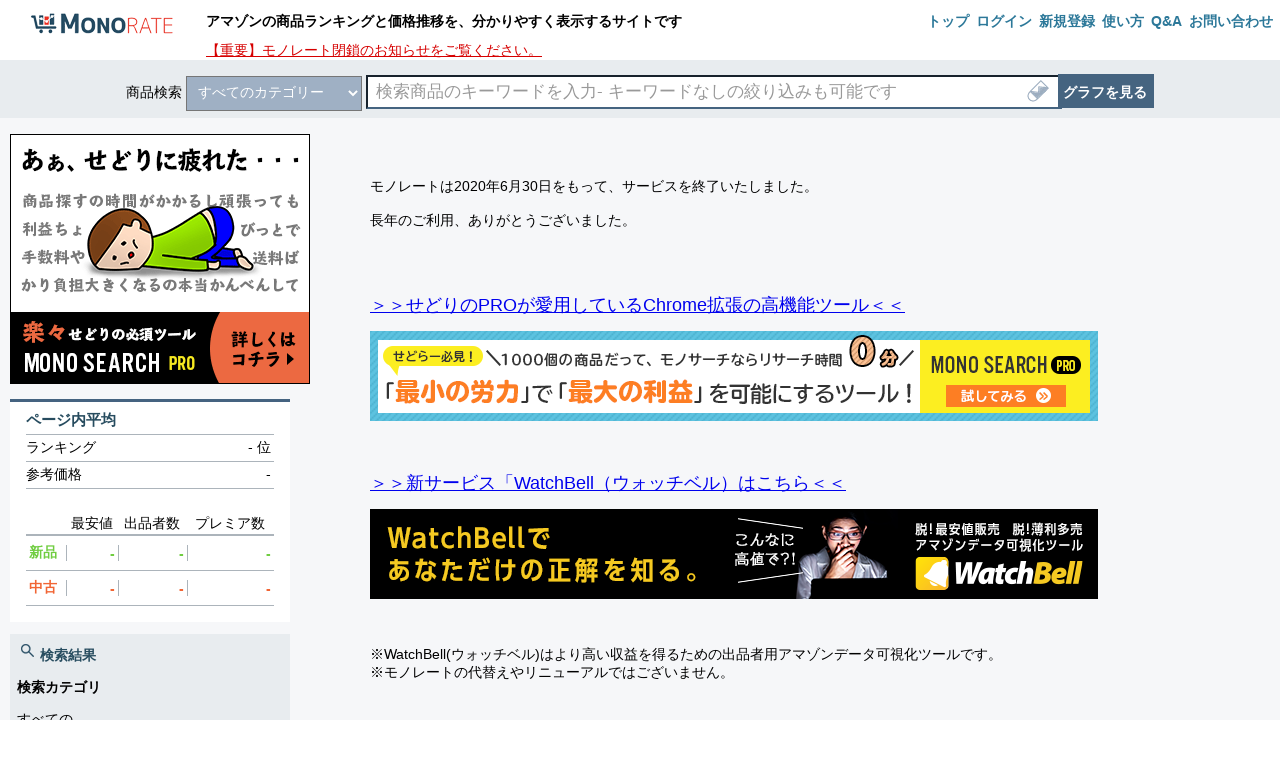

--- FILE ---
content_type: text/html; charset=UTF-8
request_url: https://www.mnrate.com/search?i=All&kwd=&s=&nppp_min=25&nppp_max=50&r_min=10000&r_max=50000&npc_min=-1000&npc_max=-1&tu_min=0&tu_max=0&up_min=3000&up_max=5000
body_size: 10876
content:
<!DOCTYPE html>
<html lang="ja">
<head>
    <meta charset="utf-8">
    <meta http-equiv="X-UA-Compatible" content="IE=edge">
    <meta name="format-detection" content="telephone=no">
        <meta name="Keywords" content="ランキング,価格推移,価格比較,モノレート">
<meta name="Description" content="色んな『モノ』の『レート』(ランキング・価格推移・価格比較)を、お買い物の前にチェック！">
<meta name="_globalsign-domain-verification" content="Zqr9ARMh8Ajc9SeowprapIM_9tqosglo3RdC_Z7IFr" />                        <title>
                                 - 

                                モノレート

                                                            </title>
                        <link rel="apple-touch-icon" sizes="180x180" href="https://www.mnrate.com//favicons/apple-touch-icon-180x180.png">
<link rel="icon" type="image/png" href="https://www.mnrate.com//favicons/favicon-32x32.png" sizes="32x32">
<link rel="icon" type="image/png" href="https://www.mnrate.com//favicons/android-chrome-144x144.png" sizes="192x192">
<link rel="icon" type="image/png" href="https://www.mnrate.com//favicons/favicon-48x48.png" sizes="96x96">
<link rel="icon" type="image/png" href="https://www.mnrate.com//favicons/favicon-16x16.png" sizes="16x16">
<link rel="manifest" href="https://www.mnrate.com//favicons/manifest.json">
<link rel="icon" href="https://www.mnrate.com/favicon.ico" type="image/x-icon" />
<link rel="Shortcut Icon" type="image/x-icon" href="https://www.mnrate.com/favicon.ico" />
<link rel="shortcut icon" href="https://www.mnrate.com/favicon.ico" type="image/vnd.microsoft.icon">
<meta name="theme-color" content="#ffffff">


                        
<link media="all" type="text/css" rel="stylesheet" href="https://mnrate.com/css/site_base.css">

                            <link media="all" type="text/css" rel="stylesheet" href="https://mnrate.com/css/adjustmentSearch.css">


    <script>
		if (!Element.prototype.closest) {
			Element.prototype.closest = function(s) {
				var el = this;

				do {
					if (el.matches(s)) return el;
					el = el.parentElement || el.parentNode;
				} while (el !== null && el.nodeType === 1);
				return null;
			};
		}
    </script>
        <script src="//ajax.googleapis.com/ajax/libs/jquery/2.2.4/jquery.min.js"></script>
    <script src="https://mnrate.com/js/libs.js"></script>

            <script src="https://mnrate.com/js/search.js"></script>
    <script src="https://mnrate.com/js/mvvm_item.js"></script>
                <script>
                    $(function(){
                        $(".ggg" ).css("width",window.innerWidth*0.99+"px" ).css("height","150px");
                    })
                </script>

    
    
                <script type="text/javascript">
            var microadCompass = microadCompass || {};
            microadCompass.queue = microadCompass.queue || [];
        </script>
        <script type="text/javascript" charset="UTF-8" src="//j.microad.net/js/compass.js" onload="new microadCompass.AdInitializer().initialize();" async></script>
    
    <script>
        window.graphLang = {};
        window.sheetLang = {};
        window.errorLang = {};
    </script>
</head>


<body class="mn_rate">
                <header data-an-comp="header">
	<nav>
		<a id="monorate_title_img_link" href="
            https://www.mnrate.com/
            "  data-an-ilink="top" data-an-type="image">
			<img src="https://www.mnrate.com/img/title.png" alt="モノレート" id="t_img" />
		</a>
		<div style="float:left;">
			<h1 style="float: none;">
				アマゾンの商品ランキングと価格推移を、分かりやすく表示するサイトです
			</h1>
			<a href="/announce" style="color: #d60000">【重要】モノレート閉鎖のお知らせをご覧ください。</a>
		</div>

				<ul class="site_menu_list">
			<li>
				<ul>
																				
						<li class="site_menu_content"><a class="original_link"href=" https://www.mnrate.com/ "   data-an-ilink="top" data-an-type="text">
								<span class="site_menu_title">トップ</span></a></li>
						<li class="site_menu_content"><a class="original_link"  href="https://www.mnrate.com/auth/login">
							<span class="site_menu_title">ログイン</span></a></li>
						<li class="site_menu_content"><a class="original_link" href="https://www.mnrate.com/auth/register">
							<span class="site_menu_title">新規登録</span></a></li>
					

										<li class="site_menu_content"><a class="original_link"href="
                        https://www.mnrate.com/howto
                        "   data-an-ilink="howto" data-an-type="text">
							<span class="site_menu_title">使い方</span></a></li>

					<li class="site_menu_content"><a class="original_link" href="
                        https://www.mnrate.com/faq
                        "   data-an-ilink="qa" data-an-type="text">
							<span class="site_menu_title">Q&amp;A</span></a></li>

					<li class="site_menu_content"><a class="original_link"href="
                        https://www.mnrate.com/contact
                        "   data-an-ilink="contact" data-an-type="text">
							<span class="site_menu_title">お問い合わせ</span></a></li>

                    				</ul>
			</li>
		</ul>
			</nav>
</header>
                    <section id="search_area"  class="jp_bg_color"  data-an-comp="search_area">
            <div>
                <form method="GET" action="https://www.mnrate.com/search" id="_item_search_form">
                <span class="_search_title_color">
                商品検索

                </span>
                <select class="select" name = "i"  data-an-type="select" data-an-enfunc-sel="search_category"> <option selected="true" value = "All" >すべてのカテゴリー</option><option value = "Books" >本</option><option value = "ForeignBooks" >洋書</option><option value = "DVD" >DVD</option><option value = "Music" >ミュージック</option><option value = "Classical" >クラシック</option><option value = "MusicalInstruments" >楽器</option><option value = "VideoGames" >TVゲーム</option><option value = "Electronics" >家電＆カメラ</option><option value = "PCHardware" >パソコン・周辺機器</option><option value = "Software" >PCソフト</option><option value = "OfficeProducts" >文房具・オフィス用品</option><option value = "Kitchen" >ホーム＆キッチン</option><option value = "PetSupplies" >ペット用品</option><option value = "Grocery" >食品＆飲料</option><option value = "HealthPersonalCare" >ヘルス＆ビューティー</option><option value = "Beauty" >コスメ</option><option value = "Baby" >ベビー&amp;マタニティ</option><option value = "Toys" >おもちゃ</option><option value = "Hobbies" >ホビー</option><option value = "Apparel" >服＆ファッション小物</option><option value = "Shoes" >シューズ＆バッグ</option><option value = "Jewelry" >ジュエリー</option><option value = "Watches" >時計</option><option value = "SportingGoods" >スポーツ&amp;アウトドア</option><option value = "HomeImprovement" >DIY・工具</option><option value = "Automotive" >カー・バイク用品</option><option value = "Appliances" >大型家電</option></select>
                <input type="text" placeholder="検索商品のキーワードを入力- キーワードなしの絞り込みも可能です" id="_item_search_inp"
                       name="kwd" value="" data-an-func="search_kwd" data-an-type="field">
                <img src="https://www.mnrate.com/img/clear002.png" alt="削除" id="clear_btn"
                     data-an-func="search_kwd_del" data-an-type="button"/>

                                                                    <input type="hidden" value="25" name="nppp_min">
                                                            <input type="hidden" value="50" name="nppp_max">
                                                            <input type="hidden" value="10000" name="r_min">
                                                            <input type="hidden" value="50000" name="r_max">
                                                            <input type="hidden" value="-1000" name="npc_min">
                                                            <input type="hidden" value="-1" name="npc_max">
                                                            <input type="hidden" value="0" name="tu_min">
                                                            <input type="hidden" value="0" name="tu_max">
                                                            <input type="hidden" value="3000" name="up_min">
                                                            <input type="hidden" value="5000" name="up_max">
                        <input type="hidden" value="s" name="s" id="sort_category_select_val">                <button type="submit" class="jp_button_color" id="_graph_search_btn" data-an-ilink="search"
                        data-an-type="button">グラフを見る</button>

            </form>
        </div>
            <script>
                $(function(){

                    var isNoTopPage = function (){
                        return ! $("#beginner").length
                    }
                    $(document).on("change","#_item_search_form>select.select",function(){
                        if($("#_item_search_inp").val() || isNoTopPage()){
                            $("#_item_search_form").submit();
                        }
                    })
                })
            </script>
    </section>


    <main role="main">
                <input type="hidden" id="nc" value="jp"/>

                <div class="_mn_body">
                    <section id="main_contents">

                            <div style="margin-left: 50px; margin-top: 30px">
    <br/>
    モノレートは2020年6月30日をもって、サービスを終了いたしました。<br/>
    <br/>
    長年のご利用、ありがとうございました。<br/>
    <br/>
    <br/>
    <br/>

            <p><a href="https://mnsearch.com/lp?fr=mr&fr_pos=a0" target="_blank"><span style="font-size: 130%;">＞＞せどりのPROが愛用しているChrome拡張の高機能ツール＜＜</span></a></p>

                            <div class="advField_item">
                <a href="https://mnsearch.com/lp?fr=mr&fr_pos=a0&bn=0013"  class="advField_link advField_link-block" target="_blank"><img class="advField_img" src="https://mnrate.com/img/advertisement/customer/monosearch_pro13_728_90.png"></a>
            </div>
            




    <br> <br>


    <p><a href="https://watchbell.com/?fr=mr&fr_pos=a0" target="_blank"><span style="font-size: 130%;">＞＞新サービス「WatchBell（ウォッチベル）はこちら＜＜</span></a></p>
                <p><a href="https://watchbell.com/?fr=mr&fr_pos=a0&bn=0002"  target="_blank"><img src="https://mnrate.com/img/advertisement/customer/watchbell2_728_90.png"></a><br/></p>
        <p>&nbsp;</p>
    ※WatchBell(ウォッチベル)はより高い収益を得るための出品者用アマゾンデータ可視化ツールです。<br/>
    ※モノレートの代替えやリニューアルではございません。<br/>

    <br> <br> <br>


    <img src="https://mnrate.com/img/close/review_728_90.png"><br/>

    <br/>
    <h3>
        【2020/8/20掲載】-----
    </h3>

    ・<a href="https://www.youtube.com/watch?v=y0Yct4W3T5o&feature=youtu.be" target="_blank" rel="noopener">watchbell(ウォッチベル) / 価格改定＆利益シュミレーターの使い方を実践解説!!（つっちー社長様）【動画】</a><br/>
    <br/>
    ・<a href="https://sedori-fugetsu.com/sedori/tool/watchbell/" target="_blank" rel="noopener">WatchBell（ウォッチベル）はモノレートの代わりになるのかレビューします（ふうげつ様）【サイト記事】</a><br/>
    <br/>
    ・<a href="https://elite-sedori.com/watchbell-kansou/" target="_blank" rel="noopener">【感想】WatchBell（ウォッチベル）を実際に使ってみた（ベンティ樋口）様【サイト記事】</a><br/>
    <br/>

    <h3>
        【2020/7/1掲載】------
    </h3>

    ・<a href="https://www.youtube.com/watch?v=7FIt3_j15DE" target="_blank" rel="noopener">【緊急配信】モノレート代替案に終止符を打ちます！（もりもとら様）</a><br/>
    <br/>
    ・<a href="https://ao-sedori.com/?p=179" target="_blank" rel="noopener">WatchBell（ウォッチベル）β版レビュー！モノレートの代わりになる？（アオ様）</a><br/>
    <br/>
    ・<a href="https://tweety-beauty.com/20200626_watchbell_touroku/" target="_blank" rel="noopener">・せどり転売で使えるWatchBell（ウォッチベル）新規登録の方法は？必要な条件や月額料金などを紹介（W-U様）【サイト記事】</a><br/>
    <br/>
    <p>------------------------------------------------------------------------------------------------</p>
    ※内容は随時追加していく予定でございます。<br/>
    ※ご参考までの紹介であり、内容の正確性を保証するものではございません。<br/>
    ※個別の掲載依頼については、お受けしておりませんのでご容赦下さいませ。<br/>
    <p>------------------------------------------------------------------------------------------------</p>
    <br/>
    <p><a href="https://watchbell.com/?fr=mr&fr_pos=a1" target="_blank"><span style="font-size: 130%;">＞＞WatchBellの登録</span><span style="font-size: 130%;">はこちら＜＜</span></a></p>

                <p><a href="https://watchbell.com/?fr=mr&fr_pos=a1&bn=0002"  target="_blank"><img src="https://mnrate.com/img/advertisement/customer/watchbell2_728_90.png"></a><br/></p>
    
    <br> <br>


            <p><a href="https://mnsearch.com/lp?fr=mr&fr_pos=t" target="_blank"><span style="font-size: 130%;">＞＞せどりのPROが愛用しているChrome拡張の高機能ツール＜＜</span></a></p>

                            <div class="advField_item">
                <a href="https://mnsearch.com/lp?fr=mr&fr_pos=a1&bn=0011"  class="advField_link advField_link-block" target="_blank"><img class="advField_img" src="https://mnrate.com/img/advertisement/customer/monosearch_pro11_728_90.jpg"></a>
            </div>
            


    <br> <br>

    <p><a href="https://inbayse.jp/p/r/LuGpfQnQ" target="_blank"><span style="font-size: 130%;">＞＞モノレート開発チームの最新のツール情報</span><span style="font-size: 130%;">はこちら＜＜</span></a></p>

    <br> <br>

</div>            
            <div id="_search_result_box" data-an-comp="search_area">
    <img src="https://www.mnrate.com/img/search/icon/sort_title.png">

    並び替え
    <select class="category select" name="s" id="sort_category_select"  data-an-type="select" data-an-enfunc-sel="search_sort">
        

            <option value="s"
                                            selected
                                >
                キーワードに関連する商品
            </option>
        

            <option value="r"
                                >
                人気度
            </option>
        

            <option value="d"
                                >
                発売日が新しい順
            </option>
        

            <option value="-d"
                                >
                発売日が古い順
            </option>
        

            <option value="np"
                                >
                新品価格の安い順
            </option>
        

            <option value="up"
                                >
                中古価格の安い順
            </option>
        

            <option value="-np"
                                >
                新品価格の高い順
            </option>
        

            <option value="-up"
                                >
                中古価格の高い順
            </option>
        

            <option value="-nppp"
                                >
                新品プレミア順
            </option>
        

            <option value="-uppp"
                                >
                中古プレミア順
            </option>
        

            <option value="-npc"
                                >
                新品価格の上がった順
            </option>
        

            <option value="-upc"
                                >
                中古価格の上がった順
            </option>
        

            <option value="npc"
                                >
                新品価格の下がった順
            </option>
        

            <option value="upc"
                                >
                中古価格の下がった順
            </option>
        

            <option value="-tn"
                                >
                新品出品者の多い順
            </option>
        

            <option value="-tu"
                                >
                中古出品者の多い順
            </option>
        

            <option value="-tnc"
                                >
                新品出品者の増えた順
            </option>
        

            <option value="-tuc"
                                >
                中古出品者の増えた順
            </option>
        

            <option value="tnc"
                                >
                新品出品者の減った順
            </option>
        

            <option value="tuc"
                                >
                中古出品者の減った順
            </option>
            </select>
    <script>
        $(document).on("change", "#sort_category_select", function () {
            $("#sort_category_select_val").val($(this).val());
            $("#_item_search_form").submit();
        })
    </script>
    
</div>                                    <div id="_banner_top_area">
            
            </div>
                
                <h3 class="no_item_title">
    [ <span class="_bold"></span> ] の検索に一致する商品はありませんでした。
</h3>
<div class="hint_area">
    <div class="hint_title">
        検索のヒント
    </div>
    <ul class="hint_list">
        <li class="hint_item">
            キーワードが正しいかご確認ください。
        </li>
        <li class="hint_item">
            カテゴリー・並び替え・絞り込みといった検索条件を見直してみてください。
        </li>
        <li class="hint_item">
            型番で検索する場合、間のスペースを省略してみてください
        </li>
        <li class="hint_item">
            (例: WPZL 30084 → WPZL30084)
        </li>
    </ul>

</div>
                                   <div id="_banner_under_area">
            
        
            <div id='div-gpt-ad-search_second_big_banner'>
                <script>
                    googletag.cmd.push(function() { googletag.display('div-gpt-ad-search_second_big_banner'); });
                </script>
            </div>

                                                                                                                                                
                    </div>                
                <div id="paging_area_box">

                                                 </div>

        </section>

<aside id="left_side_bar" class=" " data-an-comp="side_bar">
    <div class="jp_border_color left_side_bar">
                <div class="l_banner">
            
                    


    <a  style="margin-top: 10px;"
        href="http://mnsearch.com/lp/"
        target="_blank"
        data-an-b-olink="chrome_web_store_monosearch_pro"
        data-an-bnr="monosearch_pro_4"
    >
        <img src="https://mnrate-image.com/img/advertisement/monosearch_pro4_300_250.png" alt="モノレート広告">
    </a>


        
    </div>                                <div id="product_list_summary_area">
                    <div class="_title">
                        <img src="https://www.mnrate.com/img/search/icon/search_result_title.png">
                        ページ内平均
                    </div>
                    <div>
                        <span class="data_title">
                            <span>
                            ランキング
                            </span>
                        </span>
                        <span class="data_content">
                            <span id="product_summery_rank" class="_ranking_item_color">
                                -
                            </span>
                            <span>
                                位
                            </span>
                        </span>
                    </div>
                    <div>
                        <span class="data_title">

                            <span>
                            参考価格
                            </span>
                        </span>
                        <span class="data_content">

                            <span id="product_summery_reference" class="_reference_price_color">
                                -
                            </span>
                        </span>
                    </div>
                    <table style="width: 100%">
                        <thead>
                            <tr>
                                <th>

                                </th>
                                <th>
                                    最安値
                                </th>
                                <th>
                                    出品者数
                                </th>
                                <th>
                                    プレミア数
                                </th>
                            </tr>
                        </thead>
                        <tbody>
                        <tr>
                            <td class="new_price_color" >
                                <div>

                                    新品
                                </div>
                            </td>
                            <td class="new_price_color">
                               <div id="product_summery_new_price" >-</div>
                            </td>
                            <td id="" class="new_price_color">
                                <div id="product_summery_new_total" >-</div>
                            </td>
                            <td id="" class="new_price_color">
                                <div id="product_summery_new_premium_cnt" >-</div>
                            </td>
                        </tr>
                        <tr>
                            <td  class="used_price_color">
                                <div>

                                    中古
                                </div>
                            </td>
                            <td id="" class="used_price_color">
                                <div id="product_summery_used_price" >-</div>
                            </td>
                            <td id="" class="used_price_color">
                                <div id="product_summery_used_total" >-</div>
                            </td>
                            <td id="" class="used_price_color">
                                <div id="product_summery_used_premium_cnt" >-</div>
                            </td>
                        </tr>
                        </tbody>
                    </table>
                </div>
                <div id="search_result_title" class="_left_side_content_box _col_change">
                    <div class="_title">
                        <img src="https://www.mnrate.com/img/search/icon/search_result_title.png">
                        検索結果
                    </div>
                    <div class="_sub_title">
                        検索カテゴリ
                    </div>
                    <p>
                    <span class="">
                        すべての
                    </span>
                    </p>
                    <div class="_sub_title">
                        カテゴリ内</div>
                    <p>「
                    <span class="">
                        キーワードなし
                    </span>
                        」</p>
                    
                </div>
                            <div class="_left_side_content_box">
            <dl>
                
                <dt class="_padding_price_title">
    <div class="_title">
        <div class="inline_block half">
            <img src="https://www.mnrate.com/img/search/icon/filter_title.png"> 絞り込み条件
        </div>

        <div class="inline_block right">
                    </div>
    </div>
</dt>
<dd class="_left_side_content_box _col_change _padding_price_content" data-an-comp="left_side_filter_area">
    <div style="background-color:#466480; ">
                <p class="filter_title">
    アマゾン販売の発送時期
</p>
<div class="filter_content">
    <form id="amazon_carry_type_form" method="GET" action="search">
                                                            <input type="hidden" value="25" name="nppp_min">
                                                            <input type="hidden" value="50" name="nppp_max">
                                                            <input type="hidden" value="10000" name="r_min">
                                                            <input type="hidden" value="50000" name="r_max">
                                                            <input type="hidden" value="-1000" name="npc_min">
                                                            <input type="hidden" value="-1" name="npc_max">
                                                            <input type="hidden" value="0" name="tu_min">
                                                            <input type="hidden" value="0" name="tu_max">
                                                            <input type="hidden" value="3000" name="up_min">
                                                            <input type="hidden" value="5000" name="up_max">
                        <input type="hidden" value="s" name="s" id="sort_category_select_val">        <input type="hidden" name="kwd" value="">
            </form>

    <script>
        $(function () {
            var $amazonCarryList = $(".amazon_carry_type_check");
            var $form_target=$("#amazon_carry_type_form");
            $form_target.find("[name^=ex_asa]").remove();
            $(document).on("click", ".amazon_carry_type_check", function () {

                // チェックしていないもののみ作成
                var create_list = [];
                $amazonCarryList.each(function () {
                    if(!$(this).prop("checked"))create_list.push(this.value);
                });
                for(var idx=0,len=create_list.length;idx<len;idx++){
                    // hidden作成
                    var ex_asa = $('<input type="hidden" name="ex_asa[]" value="'+create_list[idx]+'">');
                    $form_target.append(ex_asa);
                }

                // 現在のセレクト要素を取得
                $form_target.append($('<input type="hidden" name="i" value="'+ $("#_item_search_form").find(".select").val()+'">'));

                $form_target.submit();
            })

        });

    </script>
</div>    </div>
</dd>                                                                            
                                                                                            
            </dl>
        </div>
                        <div class="_left_side_content_box">
            <dl class="relation_contents_list" data-an-comp="left_side_term">
                <dt>
                    <img src="https://www.mnrate.com/img/search/icon/relation_content_title.png">関連コンテンツ
                </dt>
                                                <dd>
                    <div class="_content_link_wrap">
                        <a href='https://www.mnrate.com/favorite' class="original_link " data-an-ilink="favorite"
                           data-an-type="button">お気に入りの商品</a>
                    </div>
                </dd>
                                                <dd>
                    <div class="_content_link_wrap">
                        <a href='https://www.mnrate.com/supply' class="original_link " data-an-ilink="supply"
                           data-an-type="button">仕入れリスト</a>
                    </div>
                </dd>
                                                                                                <dd>
                    <div class="_content_link_wrap">
                        <a href='https://www.mnrate.com/access' class="original_link " data-an-ilink="access"
                           data-an-type="button">ユーザー数が多い商品</a>
                    </div>
                </dd>
                


                                <dd>
                    <div class="_content_link_wrap">
                        <a href='https://www.mnrate.com/updown' class="original_link " data-an-ilink="updown"
                           data-an-type="button">価格が急に上下した商品</a>
                    </div>
                </dd>
                                                <dd>
                    <div class="_content_link_wrap">
                        <a href="https://www.mnrate.com/advertisement" class="original_link" data-an-ilink="advertisement"
                           data-an-type="button">
                            広告掲載について
                        </a>
                    </div>
                </dd>
                <dd>
                    <div class="_content_link_wrap">
                        <a href="https://www.mnrate.com/contact" class="original_link" data-an-ilink="contact"
                           data-an-type="button">お問い合わせ</a>
                    </div>
                </dd>
            </dl>
        </div>
            </div>
                <div class="l_banner">

    
        <div id='div-gpt-ad-skyscraper'>
            <script>
                googletag.cmd.push(function() { googletag.display('div-gpt-ad-skyscraper'); });
            </script>
        </div>

                                                                            
    </div>            

        
                <section class="_information" data-an-comp="right_side_tips_area">
    <table id="tips" class="base_box_shadow">
        <tbody>
        <tr>
            <td>
                <div class="_information_title">
                    <img src="https://mnrate.com/img/top/icon/notice.png" alt="チップス"> チップス
                </div>
                <dl class="_information_content" style="padding: 5px">
                    <dt class="_tips_title" style="font-size: 1.1em;font-weight: bold;margin: 5px 0;"></dt>
                    <dd class="_tips_contents" style="margin: 0;padding: 12px 0"></dd>
                </dl>
            </td>
        </tr>
        </tbody>
    </table>
    <script>
        $(function () {
            start()
            function start() {
                let $insertTarget = $("#tips");
                let titleTarget = "._tips_title", contentTarget = "._tips_contents";
                if (!$insertTarget.length) {
                    return;
                }
                getContent(
                    function (content) {
                        if (!content) {
                            $insertTarget.remove();
                            return;
                        }
                        let targetIdx = Math.floor(Math.random() * content.tips.length);
                        let title = content.tips[targetIdx].title;
                        let contents = content.tips[targetIdx].content;
                        $insertTarget.find(titleTarget).text(title);
                        $insertTarget.find(contentTarget).html(contents);
                    }
                )
                $insertTarget.find(titleTarget)
            }

            /**
             *
             * @return {Promise<any>}
             */
            function getContent(cb) {

                $.getJSON(("/tips/content.json"))
                    .done(
                        function(c) {
                            cb(c);
                        }
                    )
            }

        })
    </script>
</section>    </aside>
        </div>

    </main>


                <footer class="jp_box_shadow_color" data-an-comp="footer">

    <section class="_wrapper">
        <section class="footer_left_content">


            <div class="footer_logo site_description_area">

                <div class="site_name_img_area">
                    <a href="https://www.mnrate.com/" data-an-ilink="top" data-an-type="image">

                        <img src="https://www.mnrate.com/img/footer/f_logo_monorate.png" alt="
				">
                    </a>
                </div>
            </div>
            <div class="sister_link_list">

                                                                                                                    </div>
        </section>
        <section class="footer_right_content">
            <section class="footer_site_map">

                <div id="site_map">
                    <p>
                        Site Map
                    </p>
                    
                                        <ul class="site_map_list">
                        <li>
                            <a href="https://www.mnrate.com/" class="original_link" data-an-ilink="top" data-an-type="text">
                                トップ
                            </a>
                        </li>
                        <li>
                            <a href="https://www.mnrate.com/updown" class="original_link" data-an-ilink="updown"
                               data-an-type="text">
                                上下した商品
                            </a>
                        </li>

                                                                                                                                                
                        <li>
                            <a href="https://www.mnrate.com/access" class="original_link" data-an-ilink="access"
                               data-an-type="text">
                                ユーザー数が多い商品
                            </a>
                        </li>
                                                                                                                            <li class=""><a class="original_link" href="https://www.mnrate.com/auth/login">
                                    <span class="site_menu_title">ログイン</span></a>
                            </li>
                            <li class=""><a class="original_link" href="https://www.mnrate.com/auth/register">
                                    <span class="site_menu_title">新規登録</span></a>
                            </li>
                        
                        <li>
                            <a href="https://www.mnrate.com/howto" class="original_link" data-an-ilink="howto"
                               data-an-type="text">
                                使い方
                            </a>
                        </li>
                        <li>
                            <a href="https://www.mnrate.com/faq" class="original_link" data-an-ilink="qa" data-an-type="text">
                                Q&amp;A
                            </a>
                        </li>
                        <li>
                            <a href="https://www.mnrate.com/advertisement" class="original_link" data-an-ilink="advertisement"
                               data-an-type="text">
                                広告掲載について
                            </a>
                        </li>
                        <li>
                            <a href="https://www.mnrate.com/contact" class="original_link" data-an-ilink="contact"
                               data-an-type="text">
                                お問い合わせ
                            </a>
                        </li>
                        <li>
                            <a href="https://www.mnrate.com/about" class="original_link" data-an-ilink="contact"
                               data-an-type="text">
                                運営者情報
                            </a>
                        </li>

                                                    <li>
                                <a href="https://www.mnrate.com/search" id="_mobile_site_link" class='original_link'
                                   data-an-ilink="sp_monorate"
                                   data-an-type="text">モバイル</a>
                            </li>
                                                                    </ul>

                    <ul class="site_map_list">
                    </ul>
                </div>
            </section>
        </section>
        <div class="footer_any_content_wrapper" id="site_copyright">
            <div class="copy_right t_footer">
                Copyright (C) 2012 mnrate.com All Rights Reserved.
            </div>
        </div>
        <h3 class="site_description_content_area">
            <p>
                ランキング・価格推移・価格比較の情報サイト
            </p>
        </h3>
    </section>
</footer>        <!-- アクセス解析用 -->
        <script>
            (function(i,s,o,g,r,a,m){i['GoogleAnalyticsObject']=r;i[r]=i[r]||function(){
                (i[r].q=i[r].q||[]).push(arguments)},i[r].l=1*new Date();a=s.createElement(o),
                m=s.getElementsByTagName(o)[0];a.async=1;a.src=g;m.parentNode.insertBefore(a,m)
            })(window,document,'script','//www.google-analytics.com/analytics.js','ga');

            ga('create', 'UA-33747468-1', 'auto');
            ga('require', 'displayfeatures');
            ga('send', 'pageview');
        </script>
                        <script>
        function setCookie(c_name,value,expiredays){
            // pathの指定
            var path = "/"
            // 有効期限の日付
            var extime = new Date().getTime();
            var cltime = new Date(extime + (60*60*24*1000*expiredays));
            var exdate = cltime.toUTCString();
            // クッキーに保存する文字列を生成
            var s="";
            s += c_name +"="+ escape(value);// 値はエンコードしておく
            s += "; path="+ path;
            if(expiredays){
                s += "; expires=" +exdate+"; ";
            }else{
                s += "; ";
            }
            // クッキーに保存
            document.cookie=s;
        }
        // クッキーをセット
        $(document).on("click","#_mobile_only_mobile_site_link,#_mobile_site_link",function(){
            setCookie('sterminal','sp',7);
        });
    </script>
            
    <input type="hidden" id="viewType" value="pc"/>
    <script>
        $(function(){

            changeKeepaGraph();
            function changeKeepaGraph(){
                // 31, 90, 365
                var chartTerms = document.querySelectorAll(".chart_terms[data-chart-term],.chart_term_sc");
                for(var i = 0 , len = chartTerms.length ; i<len ; i++){
                    chartTerms[i].addEventListener("click",convertKeepaTerm)
                }
                setTimeout(function(){
                    var target = document.querySelector(".chart_term_sc.active_chart_option_cl")
                    if(target){
                        convertKeepaTerm.call(target)
                    }else{
                        updateKeepaGraph(window._term)
                    }

                },1000)
                function getNum(num){
                    if(num === "all"){
                        // 無ければデフォルト
                        return '90';
                    }
                    return num;
                }
                function convertKeepaTerm(){
                    var  term = this.getAttribute("data-chart-term");
                    var termData  =getNum(term)
                    if(!termData){
                        return;
                    }
                    updateKeepaGraph(termData);
                }

                function updateKeepaGraph(termData) {

                    var keepaGraph = document.querySelector("[data-replace]");
                    if(keepaGraph) {
                        var dataTarget = "src"
                        var src = keepaGraph.getAttribute("data-replace");
                        // もしdata-echoが存在したら
                        if (keepaGraph.getAttribute("data-echo")) {
                            dataTarget = "data-echo";
                            src = keepaGraph.getAttribute(dataTarget);
                        }
                        src = src.replace(/(range=)[0-9]+&/, "$1" + termData + "&");
                        keepaGraph.setAttribute(dataTarget, src);
                    }
                }
            }
            chartCountryDataChangeAddEvent();
            function chartCountryDataChangeAddEvent(){
                var $countries =$(".shot_cat_btn_wrapper");
                $countries.on("click" , function(){
                    var $this = $(this)
                    var ACT_CLAZZ = "active"
                    if($this.hasClass(ACT_CLAZZ))return;
                    $countries.removeClass(ACT_CLAZZ);
                    $this.addClass(ACT_CLAZZ);
                    //
                    var $keepaGraph = $(".keepa_graph_wrapper>img")
                    if(!$keepaGraph.length)return;
                    var src = $keepaGraph.attr("src");
                    var country = $this.find('[data-mn-ex-nc-code]').attr("data-mn-ex-nc-code");
                    if(!country)return;
                    $keepaGraph.attr("src" , src.replace(/(&domain=)[a-z|.]+/,'$1'+country).replace("amp;",""));
                    // 変更をクッキーでアップデート
                    setCountryCookie(country);
                });

            }
            function setCountryCookie(country){
                setCookie('mn_keepa_g_c' , country , 365)
            }


            echo.init({
                offset: 100,
                throttle: 250,
                unload: false,
                callback: function (element, op) {
                    console.log(element, 'has been', op + 'ed')
                }
            });
        })
    </script>

        </body>
</html>
